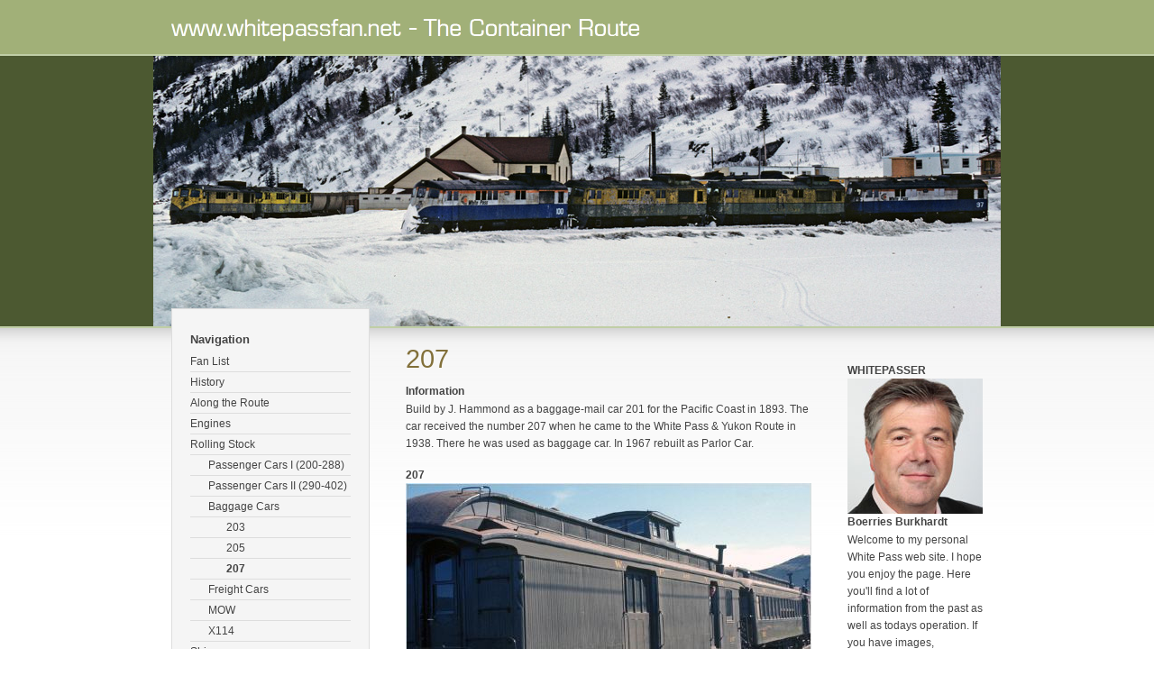

--- FILE ---
content_type: text/html
request_url: https://whitepassfan.net/rolling-stock/baggage-cars/207/index.html
body_size: 2282
content:
<!DOCTYPE html PUBLIC "-//W3C//DTD XHTML 1.0 Transitional//EN" "http://www.w3.org/TR/xhtml1/DTD/xhtml1-transitional.dtd">

<html xmlns="http://www.w3.org/1999/xhtml" xml:lang="en" lang="en">
<head>
<title>207</title>
<meta http-equiv="X-UA-Compatible" content="IE=EmulateIE7" />
<meta http-equiv="content-language" content="en" />
<meta http-equiv="content-type" content="text/html; charset=ISO-8859-1" />
<meta http-equiv="expires" content="0" />
<meta name="author" content="Boerries Burkhardt" />
<meta name="description" content="White Pass Yukon Route Fan Web Site" />
<meta name="keywords" lang="en" content="White Pass, Yukon, Skagway, Whitehorse, Carcross, Bennett, Narrow Gauge, Railroad" />
<meta name="generator" content="web to date 8.0" />
<link rel="stylesheet" type="text/css" href="../../../assets/sf.css" />
<link rel="stylesheet" type="text/css" href="../../../assets/sd.css" />
<link rel="stylesheet" type="text/css" href="../../../assets/sc.css" />
<link rel="stylesheet" type="text/css" href="../../../assets/scal.css" />
<link rel="shortcut icon" href="http://www.whitepassfan.net/images/favicon.ico" />
<script type="text/javascript" src="../../../assets/jq.js"></script>
</head>

<body>

<div id="headerwrap">
<div id="header"></div>
</div>

<div id="logo" ></div>
<div id="wrap">

<div id="nav">

<h2>Navigation</h2>

<a  class="maintopic" href="../../../fan-list/index.html">Fan List</a>

<a  class="maintopic" href="../../../history/index.html">History</a>

<a  class="maintopic" href="../../../along-the-route/index.php">Along the Route</a>

<a  class="maintopic" href="../../../engines/index.html">Engines</a>

<a  class="maintopic" href="../../index.html">Rolling Stock</a>

<a  class="topic" href="../../passenger-cars-i-200-288/index.html">Passenger Cars I (200-288)</a>

<a  class="topic" href="../../passenger-cars-ii-290-402/index.html">Passenger Cars II (290-402)</a>

<a  class="topic" href="../index.html">Baggage Cars</a>

<a  class="subtopic" href="../203/index.html">203</a>
<a  class="subtopic" href="../205/index.html">205</a>
<a style="font-weight: bold;"  class="subtopic" href="./index.html">207</a>
<a  class="topic" href="../../freight-cars/index.html">Freight Cars</a>

<a  class="topic" href="../../mow/index.html">MOW</a>

<a  class="topic" href="../../x114/index.html">X114</a>

<a  class="maintopic" href="../../../ships/index.html">Ships</a>

<a  class="maintopic" href="../../../truck/index.html">Truck</a>

<a  class="maintopic" href="../../../model/index.php">Model</a>

<a  class="maintopic" href="../../../links/index.html">Links</a>

<a  class="maintopic" href="../../../thanks/index.html">THANKS</a>

<h2>General Information</h2>

<a href="../../../index.html">Home</a>

<a href="../../../sitemap.php">Sitemap</a>
<a href="../../../contact.php">Contact</a>
<a href="../../../disclaimer.php">Disclaimer</a>
<br />

</div>

<div id="content">
<h1>207</h1>
<h2><a name="2154349fa50e22402"></a>Information</h2>
<p style="" >Build by J. Hammond as a baggage-mail car 201 for the Pacific Coast in 1893. The car received the number 207 when he came to the White Pass &amp; Yukon Route in 1938. There he was used as baggage car. In 1967 rebuilt as Parlor Car. <br/></p>
<h2><a name="2154349fa50e3c704"></a>207</h2>
	
	
	
<a href="../../../images/207_baggage_1963_whse.jpg" target="_blank"><img src="../../../images/207_baggage_1963_whse_450.jpg" width="450" height="297" alt="" border="0"/></a>
<h3>207 Baggage Car</h3>
<div id="more">

</div><div style="font-size: 11px; color: #666666; text-align: center; padding: 20px 0 0 0;">
Copyright © 1994-2016 Whitepassfan.net by Boerries Burkhardt</div>
</div>


<div id="sidebar">

<h2>WHITEPASSER</h2>
  
	
	
<img src="../../../images/bburkhardt_x_image_small_sbp.jpg" width="150" height="150" alt="" border="0"/>	
<br/>
<h2>Boerries Burkhardt</h2>
<p>Welcome to my personal White Pass web site. I hope you enjoy the page. Here you'll find a lot of information from the past as well as todays operation. If you have images, documents, etc... you like to share, so please get in <a title="" href="../../../contact.php">contact</a> with me.</p><br/>
<!-- W2DPluginTagCloud -->
<p><a href="../../../ships/steamboats/index.html" onmouseover="this.style.fontSize = '13px';" onmouseout="this.style.fontSize = '10px';" style="color:#BA2928;font-size:10px;">Aksala</a> <a href="../../../index.html" onmouseover="this.style.fontSize = '13px';" onmouseout="this.style.fontSize = '10px';" style="color:#BA2928;font-size:10px;">Bennett</a> <a href="../../../index.html" onmouseover="this.style.fontSize = '13px';" onmouseout="this.style.fontSize = '10px';" style="color:#BA2928;font-size:10px;">Carcross</a> <a href="../../../ships/steamboats/index.html" onmouseover="this.style.fontSize = '13px';" onmouseout="this.style.fontSize = '10px';" style="color:#BA2928;font-size:10px;">Casca</a> <a href="../../../ships/steamboats/index.html" onmouseover="this.style.fontSize = '13px';" onmouseout="this.style.fontSize = '10px';" style="color:#BA2928;font-size:10px;">Keno</a> <a href="../../../along-the-route/station/mp-104---macrae/index.html" onmouseover="this.style.fontSize = '13px';" onmouseout="this.style.fontSize = '10px';" style="color:#BA2928;font-size:10px;">MacRae</a> <a href="../../passenger-cars-i-200-288/index.html" onmouseover="this.style.fontSize = '13px';" onmouseout="this.style.fontSize = '10px';" style="color:#BA2928;font-size:10px;">Modern White Pass Coaches</a> <a href="../../../index.html" onmouseover="this.style.fontSize = '13px';" onmouseout="this.style.fontSize = '10px';" style="color:#BA2928;font-size:10px;">Narrow Gauge</a> <a href="../../../history/newspaper/whitehorse-star/new-rr-depot---july-20-1905.html" onmouseover="this.style.fontSize = '18px';" onmouseout="this.style.fontSize = '15px';" style="color:#4D8E30;font-size:15px;">Newspaper</a> <a href="../../../index.html" onmouseover="this.style.fontSize = '13px';" onmouseout="this.style.fontSize = '10px';" style="color:#BA2928;font-size:10px;">Railroad</a> <a href="../../../index.html" onmouseover="this.style.fontSize = '13px';" onmouseout="this.style.fontSize = '10px';" style="color:#BA2928;font-size:10px;">Skagway</a> <a href="../../../along-the-route/index.php" onmouseover="this.style.fontSize = '13px';" onmouseout="this.style.fontSize = '10px';" style="color:#BA2928;font-size:10px;">Stationlist</a> <a href="../../../truck/index.html" onmouseover="this.style.fontSize = '13px';" onmouseout="this.style.fontSize = '10px';" style="color:#BA2928;font-size:10px;">Trucks</a> <a href="../../../index.html" onmouseover="this.style.fontSize = '13px';" onmouseout="this.style.fontSize = '10px';" style="color:#BA2928;font-size:10px;">White Pass</a> <a href="../../freight-cars/caboose/905.html" onmouseover="this.style.fontSize = '13px';" onmouseout="this.style.fontSize = '10px';" style="color:#BA2928;font-size:10px;">White Pass &amp; Yukon Route</a> <a href="../../passenger-cars-ii-290-402/index.html" onmouseover="this.style.fontSize = '13px';" onmouseout="this.style.fontSize = '10px';" style="color:#BA2928;font-size:10px;">White Pass Coaches</a> <a href="../../../along-the-route/station/mp-204---white-pass/index.html" onmouseover="this.style.fontSize = '13px';" onmouseout="this.style.fontSize = '10px';" style="color:#BA2928;font-size:10px;">White Pass Summit</a> <a href="../../../index.html" onmouseover="this.style.fontSize = '19px';" onmouseout="this.style.fontSize = '16px';" style="color:#37A332;font-size:16px;">Whitehorse</a> <a href="../../../index.html" onmouseover="this.style.fontSize = '18px';" onmouseout="this.style.fontSize = '15px';" style="color:#4D8E30;font-size:15px;">Yukon</a> <a href="../../../ships/steamboats/index.html" onmouseover="this.style.fontSize = '13px';" onmouseout="this.style.fontSize = '10px';" style="color:#BA2928;font-size:10px;">Yukoner</a> </p><br/>
<h2>STOP</h2>
  
	
	
<img src="../../../images/wpyr_passenger_stop_sbp.gif" width="54" height="150" alt="" border="0"/>	
<br/>
<h2>K28 / USA 256</h2>
  
	
	
<img src="../../../images/wpyr_256_ex_k28_wwii_sbp.jpg" width="84" height="150" alt="" border="0"/>	
<br/>
<h2>Colorado NG on White Pass</h2>
<p>During WWII, the US Army brought many narrow gauge engines North. One of the famous one where the Denver &amp; Rio Grande Western K 28 engines. They were numbered 250, 251, 252, 253, 254, 255 and 256.</p><br/>
</div>

</div>

<div id="bottom"></div>

</body>
</html>


--- FILE ---
content_type: text/css
request_url: https://whitepassfan.net/assets/sd.css
body_size: 1380
content:
BODY {
	margin: 0px;
	padding: 0px;
	background: #ffffff url(../images/pbgr.gif) repeat-x top left;	
	color: #444444;
}

#header
{
	width: 100%;
	background: #A1B078 url(../images/phdr.gif) no-repeat center 16px;	
	height: 60px;
}

#logo 
{
	border-top: 2px solid #C0CEA6;
	border-bottom: 2px solid #C0CEA6;
	width: 100%;
	height: 300px;
	background: #4C5931 url(../images/s2dlogo.jpg) no-repeat top center;
}

#wrap {
		margin: 0 auto;
		width: 900px;
	z-index : 100;
	margin-top: -22px;
}

#nav {
	float: left;
	width: 178px;
	padding: 10px 20px;
	border: 1px solid #dddddd;
	background-color: #f5f5f5;
	margin-right: 20px;
}

#nav a, #nav p {
	display: block;
	color: #444444;
	text-decoration: none;
	padding: 4px 0px;
	border-bottom: 1px solid #dddddd;
	margin: 0px;
}

#nav a:hover {
	color: #82703A;
}


#nav a.topic {
	padding-left: 20px;
}

#nav a.subtopic {
	padding-left: 40px;
}

#nav h2 {
	padding: 0px;
	margin: 16px 0px 6px 0px;
	font-size: 110%;
	font-weight: bold;
}


#content {
	float: left;
	width: 450px;
	padding: 20px ;
	margin-top: 20px;
}

#sidebar {
	float: right;
	width: 150px;
	padding: 40px 0px 20px 0;
	margin-top: 20px;
}

#bottom {
	width: 100%;
	height: 40px;
	clear: both;
}

form.search {
	margin: 0px;
	padding: 0px;
}

form.search input {
	vertical-align : middle;
}

input.search {
	width: 145px;
	border: 1px solid #dddddd;
}

--- FILE ---
content_type: text/css
request_url: https://whitepassfan.net/assets/sc.css
body_size: 4812
content:
/* Content und Sidebar-Elemente */

#content .line {
	height: 1px;
	background-color: #eeeeee;
	border: 0;
	padding: 0;
	margin: 10px 0 30px 0;
	overflow: hidden;
}

#content p.emphasize {
	border-left: 16px solid #A1B078;
	padding-left: 16px;
	margin: 10px 0;
}

#content .w2dptablinks {
	padding: 12px 0 0 0;
	border-bottom: 1px solid #A1B078;
	margin-bottom: 10px;
	
}
#content .w2dptablinks a {
	font-weight: normal;
	padding: 4px 10px;
	border-left: 1px solid  #C0CEA6;
	border-top: 1px solid  #C0CEA6;
	border-right: 1px solid #C0CEA6;
	display: block;
	float: left;
	margin-right: 3px;
	color: #C0CEA6;
}
#content .w2dptablinks a.w2dptabsel {background-color: #4C5931;}
#content .w2dptablinks a:hover {text-decoration: none;}

#content h1 {
	font-size: 240%;
	font-weight : normal;
	margin: 0px;
	padding: 0px 0px 2px 0px;
	color: #82703A;
}

#content h2, #sidebar h2 {
	font-size: 100%;
	font-weight : bold;
	margin: 0px;
}

#content h2 {
	padding: 10px 0px 2px 0px;
}

#sidebar h2 {
	padding: 2px 0px 2px 0px;
}

#content h3 {
	font-size: 100%;
	font-weight: bold;
	margin: 0px;
	padding: 2px 0px 2px 0px;
}

#content p, #sidebar p {
	margin: 0px;
	padding: 2px 0px 8px 0px;
	line-height: 160%;
}

#content a, #sidebar a {
	text-decoration: none;
	font-weight : bold;
	color: #82703A;
}

#content a:hover, #sidebar a:hover {
	text-decoration: underline;
}

#content .sidepicture {
	float: right;
	padding: 0px 0px 0px 10px;
	margin: 0px 0px 10px 10px;
	width: 160px;
}

#content .clearer {
	clear: both;
}

#more {
	margin: 0px;
	padding: 20px 0px 20px 0px;
	text-align: right;
}

/* Liste */

#content ul, #sidebar ul {
	list-style: none;
	padding: 0px;
	margin: 6px 0px 6px 10px;
}

#content li, #sidebar li {
	padding: 2px 0px 2px 16px;
	background: url(../images/pbull.gif) no-repeat top left;
}

/* Tabelle */

#content table.cells {
	border: 1px solid #dddddd;
}

#content td.cell {
	background-color: #f5f5f5;
}

#content td.headercell {
	font-weight: bold;
}

/* Teaser */

div.teaserelement {
	float: left;
	padding: 0px 20px 0px 0px;
	margin: 0px;
}

div.teaser {
	margin: 0px;
	padding: 2px 0px 2px 0px;
}

div.teaserpicture {
	float: right;
	padding: 0px;
	margin: 0px 0px 10px 10px;
	border: none;
}

p.teasertext {
	margin: 0px;
	padding: 4px 0px 4px 0px;
}

.teasernav {
	clear: both;
	padding: 2px 0px 2px 0px;
	margin: 0px;
	text-align: center;
}

/* Absatztype Formular */

input.box {
	border : 1px solid #dddddd;
	width: 328px;
	vertical-align: top;
	padding: 1px;
	margin: 0px 0px 10px 0px;
}

form.formular textarea  {
	border : 1px solid #dddddd;
	width: 328px;
	height: 200px;
	vertical-align: top;
	padding: 1px;
	margin: 0px 0px 10px 0px;
}

form.formular .formcaption {
	width: 200px;
	line-height: 200%;
	float: left;
	clear: left;
}

form.formular .formnote {
	color: #444444;
	line-height: 160%;
	padding: 2px 0px 10px 204px !important;
}

.buttoncaption {
	line-height: 200%;
}


/* Plugin-Styles */

P.s2d  {
	font-size: 180%;
	color: #82703A;
	font-weight : bold;
	margin: 0px;
	padding: 2px 0px 2px 0px;
	line-height: 200%;
}

P.s2dsmall  {
	font-size: 80%;
}


/** Für Formulare und Shopseiten **/

/* Rahmen und Farbe Formularelemente */
table.formtab select.tx,
table.formtab input.tx,
table.formtab textarea.tx {
	border: 1px solid #dddddd;
	background-color: #f5f5f5;
}

/* Weitere Styledefinitionen für Formularelemente */
/* Rahmen und Farbe Formularelemente Highlight */
table.formtab select.txh,
table.formtab input.txh,
table.formtab textarea.txh,
table.formtab td.txh,
table.formtab table.txh {
	border: 1px solid #A70C0C;
	background-color: #F5E5E5;
}

/* Tabellenbreite */
table.pluginwidth {
	width: 450px;
	margin: auto;
}

table.completewidth, td.completewidth {
	width: 100%;
}

/* Breite der Formularfelder */
table.formtab input.tx,
table.formtab input.txh,
table.formtab textarea.tx,
table.formtab textarea.txh {
	width: 225px;
}

/* Höhe der Formularfelder */
table.formtab textarea.tx,
table.formtab textarea.txh {
	height: 90px;
}

/* Farbeliche Anzeige von Fehlermeldungen, immer identisch */
table.formtab td.h, p.h {
	color: #A70C0C;
	font-weight: bold;
	text-align: center;
}

/* Focus und Mausover von Formularelementen, immer identisch */
/*
table.formtab textarea:focus,
table.formtab textarea:hover,
table.formtab select:focus,
table.formtab select:hover,
table.formtab input:focus,
table.formtab input:hover {
	background-color: #FFFFFF;
} */

/* Innenabstand von Formularelementen und Tabellenzellen, immer identisch */
table.formtab input,
table.formtab textarea,
table.formtab td {
	padding-left: 3px;
	padding-right: 3px;
	margin: 0px;
}
